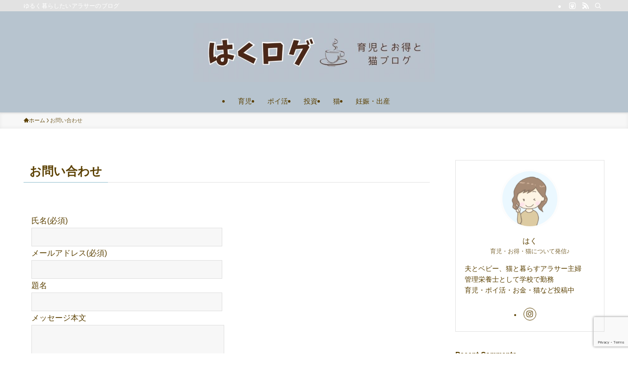

--- FILE ---
content_type: text/html; charset=utf-8
request_url: https://www.google.com/recaptcha/api2/anchor?ar=1&k=6LcIWtMjAAAAAHuQa1_zySNZevog3lDcY9XjXybn&co=aHR0cHM6Ly9wb21wb20teXVydWxpZmUuY29tOjQ0Mw..&hl=en&v=N67nZn4AqZkNcbeMu4prBgzg&size=invisible&anchor-ms=20000&execute-ms=30000&cb=qga54nhcy1kx
body_size: 48791
content:
<!DOCTYPE HTML><html dir="ltr" lang="en"><head><meta http-equiv="Content-Type" content="text/html; charset=UTF-8">
<meta http-equiv="X-UA-Compatible" content="IE=edge">
<title>reCAPTCHA</title>
<style type="text/css">
/* cyrillic-ext */
@font-face {
  font-family: 'Roboto';
  font-style: normal;
  font-weight: 400;
  font-stretch: 100%;
  src: url(//fonts.gstatic.com/s/roboto/v48/KFO7CnqEu92Fr1ME7kSn66aGLdTylUAMa3GUBHMdazTgWw.woff2) format('woff2');
  unicode-range: U+0460-052F, U+1C80-1C8A, U+20B4, U+2DE0-2DFF, U+A640-A69F, U+FE2E-FE2F;
}
/* cyrillic */
@font-face {
  font-family: 'Roboto';
  font-style: normal;
  font-weight: 400;
  font-stretch: 100%;
  src: url(//fonts.gstatic.com/s/roboto/v48/KFO7CnqEu92Fr1ME7kSn66aGLdTylUAMa3iUBHMdazTgWw.woff2) format('woff2');
  unicode-range: U+0301, U+0400-045F, U+0490-0491, U+04B0-04B1, U+2116;
}
/* greek-ext */
@font-face {
  font-family: 'Roboto';
  font-style: normal;
  font-weight: 400;
  font-stretch: 100%;
  src: url(//fonts.gstatic.com/s/roboto/v48/KFO7CnqEu92Fr1ME7kSn66aGLdTylUAMa3CUBHMdazTgWw.woff2) format('woff2');
  unicode-range: U+1F00-1FFF;
}
/* greek */
@font-face {
  font-family: 'Roboto';
  font-style: normal;
  font-weight: 400;
  font-stretch: 100%;
  src: url(//fonts.gstatic.com/s/roboto/v48/KFO7CnqEu92Fr1ME7kSn66aGLdTylUAMa3-UBHMdazTgWw.woff2) format('woff2');
  unicode-range: U+0370-0377, U+037A-037F, U+0384-038A, U+038C, U+038E-03A1, U+03A3-03FF;
}
/* math */
@font-face {
  font-family: 'Roboto';
  font-style: normal;
  font-weight: 400;
  font-stretch: 100%;
  src: url(//fonts.gstatic.com/s/roboto/v48/KFO7CnqEu92Fr1ME7kSn66aGLdTylUAMawCUBHMdazTgWw.woff2) format('woff2');
  unicode-range: U+0302-0303, U+0305, U+0307-0308, U+0310, U+0312, U+0315, U+031A, U+0326-0327, U+032C, U+032F-0330, U+0332-0333, U+0338, U+033A, U+0346, U+034D, U+0391-03A1, U+03A3-03A9, U+03B1-03C9, U+03D1, U+03D5-03D6, U+03F0-03F1, U+03F4-03F5, U+2016-2017, U+2034-2038, U+203C, U+2040, U+2043, U+2047, U+2050, U+2057, U+205F, U+2070-2071, U+2074-208E, U+2090-209C, U+20D0-20DC, U+20E1, U+20E5-20EF, U+2100-2112, U+2114-2115, U+2117-2121, U+2123-214F, U+2190, U+2192, U+2194-21AE, U+21B0-21E5, U+21F1-21F2, U+21F4-2211, U+2213-2214, U+2216-22FF, U+2308-230B, U+2310, U+2319, U+231C-2321, U+2336-237A, U+237C, U+2395, U+239B-23B7, U+23D0, U+23DC-23E1, U+2474-2475, U+25AF, U+25B3, U+25B7, U+25BD, U+25C1, U+25CA, U+25CC, U+25FB, U+266D-266F, U+27C0-27FF, U+2900-2AFF, U+2B0E-2B11, U+2B30-2B4C, U+2BFE, U+3030, U+FF5B, U+FF5D, U+1D400-1D7FF, U+1EE00-1EEFF;
}
/* symbols */
@font-face {
  font-family: 'Roboto';
  font-style: normal;
  font-weight: 400;
  font-stretch: 100%;
  src: url(//fonts.gstatic.com/s/roboto/v48/KFO7CnqEu92Fr1ME7kSn66aGLdTylUAMaxKUBHMdazTgWw.woff2) format('woff2');
  unicode-range: U+0001-000C, U+000E-001F, U+007F-009F, U+20DD-20E0, U+20E2-20E4, U+2150-218F, U+2190, U+2192, U+2194-2199, U+21AF, U+21E6-21F0, U+21F3, U+2218-2219, U+2299, U+22C4-22C6, U+2300-243F, U+2440-244A, U+2460-24FF, U+25A0-27BF, U+2800-28FF, U+2921-2922, U+2981, U+29BF, U+29EB, U+2B00-2BFF, U+4DC0-4DFF, U+FFF9-FFFB, U+10140-1018E, U+10190-1019C, U+101A0, U+101D0-101FD, U+102E0-102FB, U+10E60-10E7E, U+1D2C0-1D2D3, U+1D2E0-1D37F, U+1F000-1F0FF, U+1F100-1F1AD, U+1F1E6-1F1FF, U+1F30D-1F30F, U+1F315, U+1F31C, U+1F31E, U+1F320-1F32C, U+1F336, U+1F378, U+1F37D, U+1F382, U+1F393-1F39F, U+1F3A7-1F3A8, U+1F3AC-1F3AF, U+1F3C2, U+1F3C4-1F3C6, U+1F3CA-1F3CE, U+1F3D4-1F3E0, U+1F3ED, U+1F3F1-1F3F3, U+1F3F5-1F3F7, U+1F408, U+1F415, U+1F41F, U+1F426, U+1F43F, U+1F441-1F442, U+1F444, U+1F446-1F449, U+1F44C-1F44E, U+1F453, U+1F46A, U+1F47D, U+1F4A3, U+1F4B0, U+1F4B3, U+1F4B9, U+1F4BB, U+1F4BF, U+1F4C8-1F4CB, U+1F4D6, U+1F4DA, U+1F4DF, U+1F4E3-1F4E6, U+1F4EA-1F4ED, U+1F4F7, U+1F4F9-1F4FB, U+1F4FD-1F4FE, U+1F503, U+1F507-1F50B, U+1F50D, U+1F512-1F513, U+1F53E-1F54A, U+1F54F-1F5FA, U+1F610, U+1F650-1F67F, U+1F687, U+1F68D, U+1F691, U+1F694, U+1F698, U+1F6AD, U+1F6B2, U+1F6B9-1F6BA, U+1F6BC, U+1F6C6-1F6CF, U+1F6D3-1F6D7, U+1F6E0-1F6EA, U+1F6F0-1F6F3, U+1F6F7-1F6FC, U+1F700-1F7FF, U+1F800-1F80B, U+1F810-1F847, U+1F850-1F859, U+1F860-1F887, U+1F890-1F8AD, U+1F8B0-1F8BB, U+1F8C0-1F8C1, U+1F900-1F90B, U+1F93B, U+1F946, U+1F984, U+1F996, U+1F9E9, U+1FA00-1FA6F, U+1FA70-1FA7C, U+1FA80-1FA89, U+1FA8F-1FAC6, U+1FACE-1FADC, U+1FADF-1FAE9, U+1FAF0-1FAF8, U+1FB00-1FBFF;
}
/* vietnamese */
@font-face {
  font-family: 'Roboto';
  font-style: normal;
  font-weight: 400;
  font-stretch: 100%;
  src: url(//fonts.gstatic.com/s/roboto/v48/KFO7CnqEu92Fr1ME7kSn66aGLdTylUAMa3OUBHMdazTgWw.woff2) format('woff2');
  unicode-range: U+0102-0103, U+0110-0111, U+0128-0129, U+0168-0169, U+01A0-01A1, U+01AF-01B0, U+0300-0301, U+0303-0304, U+0308-0309, U+0323, U+0329, U+1EA0-1EF9, U+20AB;
}
/* latin-ext */
@font-face {
  font-family: 'Roboto';
  font-style: normal;
  font-weight: 400;
  font-stretch: 100%;
  src: url(//fonts.gstatic.com/s/roboto/v48/KFO7CnqEu92Fr1ME7kSn66aGLdTylUAMa3KUBHMdazTgWw.woff2) format('woff2');
  unicode-range: U+0100-02BA, U+02BD-02C5, U+02C7-02CC, U+02CE-02D7, U+02DD-02FF, U+0304, U+0308, U+0329, U+1D00-1DBF, U+1E00-1E9F, U+1EF2-1EFF, U+2020, U+20A0-20AB, U+20AD-20C0, U+2113, U+2C60-2C7F, U+A720-A7FF;
}
/* latin */
@font-face {
  font-family: 'Roboto';
  font-style: normal;
  font-weight: 400;
  font-stretch: 100%;
  src: url(//fonts.gstatic.com/s/roboto/v48/KFO7CnqEu92Fr1ME7kSn66aGLdTylUAMa3yUBHMdazQ.woff2) format('woff2');
  unicode-range: U+0000-00FF, U+0131, U+0152-0153, U+02BB-02BC, U+02C6, U+02DA, U+02DC, U+0304, U+0308, U+0329, U+2000-206F, U+20AC, U+2122, U+2191, U+2193, U+2212, U+2215, U+FEFF, U+FFFD;
}
/* cyrillic-ext */
@font-face {
  font-family: 'Roboto';
  font-style: normal;
  font-weight: 500;
  font-stretch: 100%;
  src: url(//fonts.gstatic.com/s/roboto/v48/KFO7CnqEu92Fr1ME7kSn66aGLdTylUAMa3GUBHMdazTgWw.woff2) format('woff2');
  unicode-range: U+0460-052F, U+1C80-1C8A, U+20B4, U+2DE0-2DFF, U+A640-A69F, U+FE2E-FE2F;
}
/* cyrillic */
@font-face {
  font-family: 'Roboto';
  font-style: normal;
  font-weight: 500;
  font-stretch: 100%;
  src: url(//fonts.gstatic.com/s/roboto/v48/KFO7CnqEu92Fr1ME7kSn66aGLdTylUAMa3iUBHMdazTgWw.woff2) format('woff2');
  unicode-range: U+0301, U+0400-045F, U+0490-0491, U+04B0-04B1, U+2116;
}
/* greek-ext */
@font-face {
  font-family: 'Roboto';
  font-style: normal;
  font-weight: 500;
  font-stretch: 100%;
  src: url(//fonts.gstatic.com/s/roboto/v48/KFO7CnqEu92Fr1ME7kSn66aGLdTylUAMa3CUBHMdazTgWw.woff2) format('woff2');
  unicode-range: U+1F00-1FFF;
}
/* greek */
@font-face {
  font-family: 'Roboto';
  font-style: normal;
  font-weight: 500;
  font-stretch: 100%;
  src: url(//fonts.gstatic.com/s/roboto/v48/KFO7CnqEu92Fr1ME7kSn66aGLdTylUAMa3-UBHMdazTgWw.woff2) format('woff2');
  unicode-range: U+0370-0377, U+037A-037F, U+0384-038A, U+038C, U+038E-03A1, U+03A3-03FF;
}
/* math */
@font-face {
  font-family: 'Roboto';
  font-style: normal;
  font-weight: 500;
  font-stretch: 100%;
  src: url(//fonts.gstatic.com/s/roboto/v48/KFO7CnqEu92Fr1ME7kSn66aGLdTylUAMawCUBHMdazTgWw.woff2) format('woff2');
  unicode-range: U+0302-0303, U+0305, U+0307-0308, U+0310, U+0312, U+0315, U+031A, U+0326-0327, U+032C, U+032F-0330, U+0332-0333, U+0338, U+033A, U+0346, U+034D, U+0391-03A1, U+03A3-03A9, U+03B1-03C9, U+03D1, U+03D5-03D6, U+03F0-03F1, U+03F4-03F5, U+2016-2017, U+2034-2038, U+203C, U+2040, U+2043, U+2047, U+2050, U+2057, U+205F, U+2070-2071, U+2074-208E, U+2090-209C, U+20D0-20DC, U+20E1, U+20E5-20EF, U+2100-2112, U+2114-2115, U+2117-2121, U+2123-214F, U+2190, U+2192, U+2194-21AE, U+21B0-21E5, U+21F1-21F2, U+21F4-2211, U+2213-2214, U+2216-22FF, U+2308-230B, U+2310, U+2319, U+231C-2321, U+2336-237A, U+237C, U+2395, U+239B-23B7, U+23D0, U+23DC-23E1, U+2474-2475, U+25AF, U+25B3, U+25B7, U+25BD, U+25C1, U+25CA, U+25CC, U+25FB, U+266D-266F, U+27C0-27FF, U+2900-2AFF, U+2B0E-2B11, U+2B30-2B4C, U+2BFE, U+3030, U+FF5B, U+FF5D, U+1D400-1D7FF, U+1EE00-1EEFF;
}
/* symbols */
@font-face {
  font-family: 'Roboto';
  font-style: normal;
  font-weight: 500;
  font-stretch: 100%;
  src: url(//fonts.gstatic.com/s/roboto/v48/KFO7CnqEu92Fr1ME7kSn66aGLdTylUAMaxKUBHMdazTgWw.woff2) format('woff2');
  unicode-range: U+0001-000C, U+000E-001F, U+007F-009F, U+20DD-20E0, U+20E2-20E4, U+2150-218F, U+2190, U+2192, U+2194-2199, U+21AF, U+21E6-21F0, U+21F3, U+2218-2219, U+2299, U+22C4-22C6, U+2300-243F, U+2440-244A, U+2460-24FF, U+25A0-27BF, U+2800-28FF, U+2921-2922, U+2981, U+29BF, U+29EB, U+2B00-2BFF, U+4DC0-4DFF, U+FFF9-FFFB, U+10140-1018E, U+10190-1019C, U+101A0, U+101D0-101FD, U+102E0-102FB, U+10E60-10E7E, U+1D2C0-1D2D3, U+1D2E0-1D37F, U+1F000-1F0FF, U+1F100-1F1AD, U+1F1E6-1F1FF, U+1F30D-1F30F, U+1F315, U+1F31C, U+1F31E, U+1F320-1F32C, U+1F336, U+1F378, U+1F37D, U+1F382, U+1F393-1F39F, U+1F3A7-1F3A8, U+1F3AC-1F3AF, U+1F3C2, U+1F3C4-1F3C6, U+1F3CA-1F3CE, U+1F3D4-1F3E0, U+1F3ED, U+1F3F1-1F3F3, U+1F3F5-1F3F7, U+1F408, U+1F415, U+1F41F, U+1F426, U+1F43F, U+1F441-1F442, U+1F444, U+1F446-1F449, U+1F44C-1F44E, U+1F453, U+1F46A, U+1F47D, U+1F4A3, U+1F4B0, U+1F4B3, U+1F4B9, U+1F4BB, U+1F4BF, U+1F4C8-1F4CB, U+1F4D6, U+1F4DA, U+1F4DF, U+1F4E3-1F4E6, U+1F4EA-1F4ED, U+1F4F7, U+1F4F9-1F4FB, U+1F4FD-1F4FE, U+1F503, U+1F507-1F50B, U+1F50D, U+1F512-1F513, U+1F53E-1F54A, U+1F54F-1F5FA, U+1F610, U+1F650-1F67F, U+1F687, U+1F68D, U+1F691, U+1F694, U+1F698, U+1F6AD, U+1F6B2, U+1F6B9-1F6BA, U+1F6BC, U+1F6C6-1F6CF, U+1F6D3-1F6D7, U+1F6E0-1F6EA, U+1F6F0-1F6F3, U+1F6F7-1F6FC, U+1F700-1F7FF, U+1F800-1F80B, U+1F810-1F847, U+1F850-1F859, U+1F860-1F887, U+1F890-1F8AD, U+1F8B0-1F8BB, U+1F8C0-1F8C1, U+1F900-1F90B, U+1F93B, U+1F946, U+1F984, U+1F996, U+1F9E9, U+1FA00-1FA6F, U+1FA70-1FA7C, U+1FA80-1FA89, U+1FA8F-1FAC6, U+1FACE-1FADC, U+1FADF-1FAE9, U+1FAF0-1FAF8, U+1FB00-1FBFF;
}
/* vietnamese */
@font-face {
  font-family: 'Roboto';
  font-style: normal;
  font-weight: 500;
  font-stretch: 100%;
  src: url(//fonts.gstatic.com/s/roboto/v48/KFO7CnqEu92Fr1ME7kSn66aGLdTylUAMa3OUBHMdazTgWw.woff2) format('woff2');
  unicode-range: U+0102-0103, U+0110-0111, U+0128-0129, U+0168-0169, U+01A0-01A1, U+01AF-01B0, U+0300-0301, U+0303-0304, U+0308-0309, U+0323, U+0329, U+1EA0-1EF9, U+20AB;
}
/* latin-ext */
@font-face {
  font-family: 'Roboto';
  font-style: normal;
  font-weight: 500;
  font-stretch: 100%;
  src: url(//fonts.gstatic.com/s/roboto/v48/KFO7CnqEu92Fr1ME7kSn66aGLdTylUAMa3KUBHMdazTgWw.woff2) format('woff2');
  unicode-range: U+0100-02BA, U+02BD-02C5, U+02C7-02CC, U+02CE-02D7, U+02DD-02FF, U+0304, U+0308, U+0329, U+1D00-1DBF, U+1E00-1E9F, U+1EF2-1EFF, U+2020, U+20A0-20AB, U+20AD-20C0, U+2113, U+2C60-2C7F, U+A720-A7FF;
}
/* latin */
@font-face {
  font-family: 'Roboto';
  font-style: normal;
  font-weight: 500;
  font-stretch: 100%;
  src: url(//fonts.gstatic.com/s/roboto/v48/KFO7CnqEu92Fr1ME7kSn66aGLdTylUAMa3yUBHMdazQ.woff2) format('woff2');
  unicode-range: U+0000-00FF, U+0131, U+0152-0153, U+02BB-02BC, U+02C6, U+02DA, U+02DC, U+0304, U+0308, U+0329, U+2000-206F, U+20AC, U+2122, U+2191, U+2193, U+2212, U+2215, U+FEFF, U+FFFD;
}
/* cyrillic-ext */
@font-face {
  font-family: 'Roboto';
  font-style: normal;
  font-weight: 900;
  font-stretch: 100%;
  src: url(//fonts.gstatic.com/s/roboto/v48/KFO7CnqEu92Fr1ME7kSn66aGLdTylUAMa3GUBHMdazTgWw.woff2) format('woff2');
  unicode-range: U+0460-052F, U+1C80-1C8A, U+20B4, U+2DE0-2DFF, U+A640-A69F, U+FE2E-FE2F;
}
/* cyrillic */
@font-face {
  font-family: 'Roboto';
  font-style: normal;
  font-weight: 900;
  font-stretch: 100%;
  src: url(//fonts.gstatic.com/s/roboto/v48/KFO7CnqEu92Fr1ME7kSn66aGLdTylUAMa3iUBHMdazTgWw.woff2) format('woff2');
  unicode-range: U+0301, U+0400-045F, U+0490-0491, U+04B0-04B1, U+2116;
}
/* greek-ext */
@font-face {
  font-family: 'Roboto';
  font-style: normal;
  font-weight: 900;
  font-stretch: 100%;
  src: url(//fonts.gstatic.com/s/roboto/v48/KFO7CnqEu92Fr1ME7kSn66aGLdTylUAMa3CUBHMdazTgWw.woff2) format('woff2');
  unicode-range: U+1F00-1FFF;
}
/* greek */
@font-face {
  font-family: 'Roboto';
  font-style: normal;
  font-weight: 900;
  font-stretch: 100%;
  src: url(//fonts.gstatic.com/s/roboto/v48/KFO7CnqEu92Fr1ME7kSn66aGLdTylUAMa3-UBHMdazTgWw.woff2) format('woff2');
  unicode-range: U+0370-0377, U+037A-037F, U+0384-038A, U+038C, U+038E-03A1, U+03A3-03FF;
}
/* math */
@font-face {
  font-family: 'Roboto';
  font-style: normal;
  font-weight: 900;
  font-stretch: 100%;
  src: url(//fonts.gstatic.com/s/roboto/v48/KFO7CnqEu92Fr1ME7kSn66aGLdTylUAMawCUBHMdazTgWw.woff2) format('woff2');
  unicode-range: U+0302-0303, U+0305, U+0307-0308, U+0310, U+0312, U+0315, U+031A, U+0326-0327, U+032C, U+032F-0330, U+0332-0333, U+0338, U+033A, U+0346, U+034D, U+0391-03A1, U+03A3-03A9, U+03B1-03C9, U+03D1, U+03D5-03D6, U+03F0-03F1, U+03F4-03F5, U+2016-2017, U+2034-2038, U+203C, U+2040, U+2043, U+2047, U+2050, U+2057, U+205F, U+2070-2071, U+2074-208E, U+2090-209C, U+20D0-20DC, U+20E1, U+20E5-20EF, U+2100-2112, U+2114-2115, U+2117-2121, U+2123-214F, U+2190, U+2192, U+2194-21AE, U+21B0-21E5, U+21F1-21F2, U+21F4-2211, U+2213-2214, U+2216-22FF, U+2308-230B, U+2310, U+2319, U+231C-2321, U+2336-237A, U+237C, U+2395, U+239B-23B7, U+23D0, U+23DC-23E1, U+2474-2475, U+25AF, U+25B3, U+25B7, U+25BD, U+25C1, U+25CA, U+25CC, U+25FB, U+266D-266F, U+27C0-27FF, U+2900-2AFF, U+2B0E-2B11, U+2B30-2B4C, U+2BFE, U+3030, U+FF5B, U+FF5D, U+1D400-1D7FF, U+1EE00-1EEFF;
}
/* symbols */
@font-face {
  font-family: 'Roboto';
  font-style: normal;
  font-weight: 900;
  font-stretch: 100%;
  src: url(//fonts.gstatic.com/s/roboto/v48/KFO7CnqEu92Fr1ME7kSn66aGLdTylUAMaxKUBHMdazTgWw.woff2) format('woff2');
  unicode-range: U+0001-000C, U+000E-001F, U+007F-009F, U+20DD-20E0, U+20E2-20E4, U+2150-218F, U+2190, U+2192, U+2194-2199, U+21AF, U+21E6-21F0, U+21F3, U+2218-2219, U+2299, U+22C4-22C6, U+2300-243F, U+2440-244A, U+2460-24FF, U+25A0-27BF, U+2800-28FF, U+2921-2922, U+2981, U+29BF, U+29EB, U+2B00-2BFF, U+4DC0-4DFF, U+FFF9-FFFB, U+10140-1018E, U+10190-1019C, U+101A0, U+101D0-101FD, U+102E0-102FB, U+10E60-10E7E, U+1D2C0-1D2D3, U+1D2E0-1D37F, U+1F000-1F0FF, U+1F100-1F1AD, U+1F1E6-1F1FF, U+1F30D-1F30F, U+1F315, U+1F31C, U+1F31E, U+1F320-1F32C, U+1F336, U+1F378, U+1F37D, U+1F382, U+1F393-1F39F, U+1F3A7-1F3A8, U+1F3AC-1F3AF, U+1F3C2, U+1F3C4-1F3C6, U+1F3CA-1F3CE, U+1F3D4-1F3E0, U+1F3ED, U+1F3F1-1F3F3, U+1F3F5-1F3F7, U+1F408, U+1F415, U+1F41F, U+1F426, U+1F43F, U+1F441-1F442, U+1F444, U+1F446-1F449, U+1F44C-1F44E, U+1F453, U+1F46A, U+1F47D, U+1F4A3, U+1F4B0, U+1F4B3, U+1F4B9, U+1F4BB, U+1F4BF, U+1F4C8-1F4CB, U+1F4D6, U+1F4DA, U+1F4DF, U+1F4E3-1F4E6, U+1F4EA-1F4ED, U+1F4F7, U+1F4F9-1F4FB, U+1F4FD-1F4FE, U+1F503, U+1F507-1F50B, U+1F50D, U+1F512-1F513, U+1F53E-1F54A, U+1F54F-1F5FA, U+1F610, U+1F650-1F67F, U+1F687, U+1F68D, U+1F691, U+1F694, U+1F698, U+1F6AD, U+1F6B2, U+1F6B9-1F6BA, U+1F6BC, U+1F6C6-1F6CF, U+1F6D3-1F6D7, U+1F6E0-1F6EA, U+1F6F0-1F6F3, U+1F6F7-1F6FC, U+1F700-1F7FF, U+1F800-1F80B, U+1F810-1F847, U+1F850-1F859, U+1F860-1F887, U+1F890-1F8AD, U+1F8B0-1F8BB, U+1F8C0-1F8C1, U+1F900-1F90B, U+1F93B, U+1F946, U+1F984, U+1F996, U+1F9E9, U+1FA00-1FA6F, U+1FA70-1FA7C, U+1FA80-1FA89, U+1FA8F-1FAC6, U+1FACE-1FADC, U+1FADF-1FAE9, U+1FAF0-1FAF8, U+1FB00-1FBFF;
}
/* vietnamese */
@font-face {
  font-family: 'Roboto';
  font-style: normal;
  font-weight: 900;
  font-stretch: 100%;
  src: url(//fonts.gstatic.com/s/roboto/v48/KFO7CnqEu92Fr1ME7kSn66aGLdTylUAMa3OUBHMdazTgWw.woff2) format('woff2');
  unicode-range: U+0102-0103, U+0110-0111, U+0128-0129, U+0168-0169, U+01A0-01A1, U+01AF-01B0, U+0300-0301, U+0303-0304, U+0308-0309, U+0323, U+0329, U+1EA0-1EF9, U+20AB;
}
/* latin-ext */
@font-face {
  font-family: 'Roboto';
  font-style: normal;
  font-weight: 900;
  font-stretch: 100%;
  src: url(//fonts.gstatic.com/s/roboto/v48/KFO7CnqEu92Fr1ME7kSn66aGLdTylUAMa3KUBHMdazTgWw.woff2) format('woff2');
  unicode-range: U+0100-02BA, U+02BD-02C5, U+02C7-02CC, U+02CE-02D7, U+02DD-02FF, U+0304, U+0308, U+0329, U+1D00-1DBF, U+1E00-1E9F, U+1EF2-1EFF, U+2020, U+20A0-20AB, U+20AD-20C0, U+2113, U+2C60-2C7F, U+A720-A7FF;
}
/* latin */
@font-face {
  font-family: 'Roboto';
  font-style: normal;
  font-weight: 900;
  font-stretch: 100%;
  src: url(//fonts.gstatic.com/s/roboto/v48/KFO7CnqEu92Fr1ME7kSn66aGLdTylUAMa3yUBHMdazQ.woff2) format('woff2');
  unicode-range: U+0000-00FF, U+0131, U+0152-0153, U+02BB-02BC, U+02C6, U+02DA, U+02DC, U+0304, U+0308, U+0329, U+2000-206F, U+20AC, U+2122, U+2191, U+2193, U+2212, U+2215, U+FEFF, U+FFFD;
}

</style>
<link rel="stylesheet" type="text/css" href="https://www.gstatic.com/recaptcha/releases/N67nZn4AqZkNcbeMu4prBgzg/styles__ltr.css">
<script nonce="MXR3TEGxMSKIw-kK6I5hBw" type="text/javascript">window['__recaptcha_api'] = 'https://www.google.com/recaptcha/api2/';</script>
<script type="text/javascript" src="https://www.gstatic.com/recaptcha/releases/N67nZn4AqZkNcbeMu4prBgzg/recaptcha__en.js" nonce="MXR3TEGxMSKIw-kK6I5hBw">
      
    </script></head>
<body><div id="rc-anchor-alert" class="rc-anchor-alert"></div>
<input type="hidden" id="recaptcha-token" value="[base64]">
<script type="text/javascript" nonce="MXR3TEGxMSKIw-kK6I5hBw">
      recaptcha.anchor.Main.init("[\x22ainput\x22,[\x22bgdata\x22,\x22\x22,\[base64]/[base64]/[base64]/bC5sW25dLmNvbmNhdChTKTpsLmxbbl09SksoUyxsKTtlbHNle2lmKGwuSTcmJm4hPTI4MylyZXR1cm47bj09MzMzfHxuPT00MTB8fG49PTI0OHx8bj09NDEyfHxuPT0yMDF8fG49PTE3N3x8bj09MjczfHxuPT0xMjJ8fG49PTUxfHxuPT0yOTc/[base64]/[base64]/[base64]/[base64]/[base64]/MjU1Okc/[base64]/[base64]/bmV3IEVbVl0oTVswXSk6eT09Mj9uZXcgRVtWXShNWzBdLE1bMV0pOnk9PTM/bmV3IEVbVl0oTVswXSxNWzFdLE1bMl0pOnk9PTQ/[base64]/ZnVuY3Rpb24oKXtyZXR1cm4gdGhpcy5BaSt3aW5kb3cucGVyZm9ybWFuY2Uubm93KCl9OmZ1bmN0aW9uKCl7cmV0dXJuK25ldyBEYXRlfSxPKS5LcT0oTy5kcj1mdW5jdGlvbihuLGwsUyxHKXtpZigoUz1tVihTKT09PSJhcnJheSI/[base64]/[base64]\\u003d\x22,\[base64]\x22,\x22SsOZM8Oow6vDosOxJcKsw7gbIMKUwqkAwohtwp3CvMKpBcKFwonDj8K9BsObw5/Dp8Ocw4fDukfDpTdqw7hwNcKPwqfCnsKRbMKDw73Du8OyAgwgw6/[base64]/wq1Yw7RlBR4ww7vDmV9vwrYzw6XCjgAFwpvCrMORwrnCqBB9bixYYj7Cm8O3NhoTwrxsTcOHw7tHSMOHD8KKw7DDtB/DqcORw6vCljhpworDmS3CjsK1XcK4w4XChDVNw5ttFMO8w5VEOVvCuUVkfcOWwpvDjsO4w4zCpid0wrgzGhHDuQHCkVDDhsOCRT8tw7DDn8OAw7/DqMKQwq/CkcOlPQLCvMKDw6zDpGYFwoTCm2HDn8OUQcKHwrLChsKqZz/DllPCucKyN8KMwrzCqFtCw6LCs8OLw4lrD8KFNV/[base64]/Dp3c6V8KGTz3CqsO1E1BiPk3Dg8OKwqvCtBoUXsOpw4DCtzF3MUnDqy3DoW8rwqhTMsKRw7TCv8KLCRkIw5LCowbCngN0wrIhw4LCulUqfhcQwpbCgMK4J8KCEjfCr37DjsKowr/Dpn5LesK+dXzDsS7CqcO9wqtwWD/[base64]/CqcKqUgrDvcONwozCvS0FXsO+ZcOhw64zd8Oyw4vCtB0Aw7rChsOOGT3DrRzCg8Knw5XDniDDslUsb8KEKC7DqUTCqsOaw6EUfcKISxsmScKdw63ChyLDm8KMGMOUw5DDs8KfwosrTC/CoHrDrz4Rw69xwq7DgMKHw7PCpcK+w6zDphh+Z8KeZ0QIVFrDqUomwoXDtXPClFLCi8ONwpByw4k7MsKGdMO8GsO7w5xPeT3Dr8KCw4pTbMOQdD7Cn8Kewp/DlMKzfwHCvhcuScK/w4vCsWfCr0rClDXClMKLHsOhw5VSd8O8WxMxCMOlw57Dm8Kkw4VNe3HDpsOcw4XCpz/DgTjDtnURFcObe8O+wqDCtsO0wq7DtHzDlMODbsKqIm7Dl8K/w5J0b2zDui7CtsKtXCBew7t5w5t6w7ZIw4DClcORZcKyw7PCo8OxejoPwo0cw6UzZ8OcLWBmw4kMwrDCmcODOgluGcO7woXDuMOswobCuDwfW8OaFcKJdRA8TWDCi05AwrfDtMOHwo/CtMKqwp3DsMKcwoMZwqjCvQomwqsJLBsNRMKpw5XDkgrCvirClzNvwrPChMO7HkXCnz56K3XDsnbCj3g2wrE/w6vDq8Kzw6/Di1jDocKGw5zCmsOVw6gRKMOhJ8OXOAVcDmIaRcKzw6Fvwp1Aw5kRw5ggw5low4Qdw4XDpsKNKgdwwrNUewjDlMKRM8Kdw7fCosK5JMOAKhHDjQnCusKMcVXCtcKSwoHCm8OVOsOnesO/F8KZTwDCqMKaUUwewrN1GMOmw5MqwqrDn8KQZT17wrkma8O4RsKfIWXDl0jDssOyPsOUUsKsC8KYUCJpwrUtw5gnw6ZhIcOJw7/DrVLChMOqw5zClsKnw43Cm8KZw5jCm8Oww6zDgCVhSH15c8K4w44iZXbCizXDkyLCkcK9TcKlw4UMLMKrKsKldcKQckVFLMOKJgpyLTTCoT/DphZsLMOtw4zDnMOyw7QyNXLDgno7wqjDljHCsVxfwobDmcKHVhjDp1TCssOSJHfDjFvCqMOyFsO3TcKww4/DiMKCwpFzw5nCrcORVArChCPDh0HCqktrw73Dpk4XbG0WG8OhR8K3w73DlsKZHsOmwrMrLsOowpnDtsKVw4XDvsKkwoLCiB3CkhTDsm9qJV7DvSTCgRLChMOKKsKIW0E7DVfCnsORL1HDj8O9w7PDvMOGHBoTwpvDkQLDj8KJw6gjw7gnEsK3FMKkb8KSHRnDhU/CmsO6JWZPw4J0woNawrrDvVkXYk8WN8OkwrJLaBLCksKtZ8K2AcOPw61Pw7HDkB3Cr2/CsAjDkMKjIsKAKlRrNCNsQ8KzLsO4J8OZMUIPw6/Cg1XDn8O6d8KnwrXCl8OBwppsbsKiwqvCgArCgcKnwpjCmwpfwpRYw5vCgMKxw5zChUvDrTMewrPCvcKgw5QqwovDkRg0wobCuVlrHMOXEsOHw4dKw7dAw63CnsO/Njx2w7d6w5jCpU3DvlvDh17DtVoCw78gYsKkV0nDkjo3X0QmbMKmwrrCljpFw4/[base64]/[base64]/w7p7wrzCtWPCgMK5w7vDsMOUSsOOwolIDiRQwrrCp8OWw4Usw7/CssKOBA/DoAvCsX7ChsOhSsOiw4Zzw4UHwpVbw7gvw7k4w5PDv8O2U8O5wqLDgsK/esKRSMKkEsOCCMO+w63Cv3MPw7kvwpA8wp3DrnrDogfCvTfDgE/DuiLCgjgoVllLwrzCoArCmsKDACwADF7Dt8KsHSDDuDPDnRHCvcKOw5nDjcKQMkvDtwxgwoc9w7xDwoY/wqNhb8KkIGxGCHPCjsKEw6Ekw70gUMKUw7YDwqHDgTHCt8KhaMKdw4XDhsKtNcKGwrHCucOeeMOodcKsw57Dp8ORwoUvw5cLwrbCqVgSwqnCqwDDgMKuwpRWw6LCmsOiX2nCrsOJKRbDoVfCpsKKR3LCr8Kww43DvAUewo5dw4dfCsKTBnN/QHBCw7FAwrzDtiUiT8OOCcK+eMOww4PCnMORAQzDgsOaKsKKI8KVw6Izw7lqw6/ChcOBw4IMwpvDvsKhw7gdwrrDjRTCszk+w4YywoNZwrfDv3VDGMKew5XDp8K1HxJQHcKUwqpmwoPCn3dlw6fDq8OuwpPCssKNwqzCncKULcKjwqJlwpgOwq1Hw5DCszYTw6/CjgfDtBPDjxVMNcOhwpNcw5gsB8OYwqrDlsKQTi/CgHApbSzCtcOZdMKfwpvDjTrCr1EVdcKNw55Pw5MJFgQ7w6LDhsKrR8O8cMKxwqRdwqnDvH3DqsKZJBDDmy/CqsOiw51XODDDkUIfwq8HwrtsaErCvMK1w4ElcyvCh8KbEHXDlwYxw6PCmTzDsxPDvysKw73DoTfDoEFYEWdwwoLDiCDCmcKxfAxqY8O6A0TCl8Oyw6vDrj3CjMKoRzRCw4hRwr97cCzCgxHDgMOjw5YJw5DCjQ/Dpg5BwpfDvUMeS1gZw5kNw4vDicK2w7EWw5sfRMOscSJHBRMDTVHCjMOyw7wvwpZmw7/DiMOZa8KbNcK4XX7CvWXCtcOVXy1iC2YJwqd2C0LCicKXGcKZw7DDhXbCo8OYwrzDpcK+w4/[base64]/[base64]/Ds30lBAlxw6Yzwos9w4DDhjVaTyARMmTChsKyw41bUxtAM8OVwqXDkT3DssKiBW/[base64]/ATzCrwfDo8Knw7nCr8Obw4jCi8OzdMKjwqPDlxrDozLCmE4iwo/CssKGeMK1UsKbP1hew6AdwrZ5fifDmwkrw7fChDLCvEpdwrDDuDTCu3Zbw5zDoldEw5Q+w7fDnRvCsiU5w4XCmWVdJn5vIkfDhjl7B8OnVnvCqcOLbcOpwrRIPcKzwrLCjsO+w7bCtE7Cm1IkYGENASp8w4PDsQMYCgDCuCtDwoTCocKhw6N2CMK8w4vDkhg8XsKEEC/Dj2DCmkYDw4PCm8K8FjBsw6/[base64]/[base64]/BCDDq8KqLMK4w7PDhsKEWsOlw64nIMO9w74Kw6PDssKUeEMbwoAmw59+w6Epw6bDocKFXsK5wolcJQDCoF0kw48UaiwHwrQmw6DDpMO/wqPDucKuw7pNwrh6FkPDiMKtwpXDukzDgsO4KMKmw6vCnMK1ccKcCcO2fDfDoMKtZSjDmcKJNMOWd0PCi8O3a8KGw7hSXMKfw5vCknVTwpkFfHEywp/DsifDtcOHwqjDi8KDElxCw77DksKYw4rCjEvDpw1gwpEubsOxbsOCwpDCoMKEwrTCrUDCusO9asKTJsKUwoDDhWZDMF10QMKAXcKFGsOywqzCg8OLw5Qlw45qw5XCuyItwrrCpk3DqVHCvkTDpVQPw6TCncKpe8KHw5p0Tz14wqvChMKmdw/CrG9KwqgHw6lxb8K0fRE1FsKCaT3DmBVowpU7wozDu8OvYMKaPsKkwpR3w6/[base64]/Du8KZFwPDoMOafsOtw7DCpx/[base64]/wpfCuUMNw4bCmEEaH8OCGcKEIMKHwopGw7fDpsOZKXjDjzXDiD7CjXLDsELDhm3ClgrCtsKyRMKPO8OELsKrcmPCuHdqwpvCmlAIOW44LR7Do0PCrznCicKiUFxOwr9zwqhzw5XDp8OGJUk+w4rCicKAwo3DscKTwozDs8O4Rl/CgSZOCcKTwo7DmkcPwrZ6aG/CiyhYw6fCncKmfAjDtMK/[base64]/w7zCvcKDwrpDKVhswq3Coy7ChcKZBDpewpPDh8KGw5ckGWI6w5rCmGDCu8KYwrcVYMKqH8Odwr7DoynDtMOBw54DwpF7O8Ktw4AaTsOKw4LDqsOrw5DDqADCgsOBwp9wwpwXwphjdcKew4twwr/DiTlaHR3DuMOkwoB/ehklwoHDhQ3CmsK5w4APw73DqgbCgAFjFkXDsn/DhU8yGGvDlAvCsMKRwpnCgsKFw5ANdcOqVcOLw4zDk2LCv3HCnQ3DrDLDiFjCncO7w5Nzwqxewrd7WiHDkcOxwrvCosO5w77CpnbCnsKFw7FzZjBvwqR6w51ZUVrCrsODw4Y3wq1WNBPDg8KJSsKRSWwvwohVFxDDg8OewoHDk8KcGCrCl17Cv8OhesKAEsKZw4/CjsKjPkxXwo/Cl8KVDMKWAzTDpCTCjsOQw6EtCG3DnCLDssOzw5/Dh1UhcsO9w5ACw6YOwqIpakpdOE1Ew6/[base64]/JMKvwphbFsOXCsO3wq1nw5rDh0jDj8OLw4/Cv3nDt8OrF37CoMK8C8KxFMOgwovDpAd8dcOtwprDmcKJGsOswqAAwofCmQspw6saacKnwq/CkcO8YMKDR2DCrGITdh5RTyXCpyfCh8KvPF8cwrrCimV/wqPCsMOSw7bCu8OoMmXCjhHDhlHDn21MOsO3DT4fwrXCnsOgN8OGB01US8Kpw58Wwp3DoMOhUsKwcUPDpBbCh8K2bsOvJcK/woIKw6DCuBgMfcOCw4A5woJuwohgwph4w60TwqHDhcKmXmrDo3x4QTnCkAzCryIeBhcAwrdww6PCjcOGw683fsKaa1EhE8KVJsK4ZMO9wqFiwokKTMO/G1Npw4HCpMODwrnDkm5JX2zClBhJK8KEajTDi1nDsk7Cm8KydcOmw4rCg8OVVsOudFvCgMODwrl6w6YVZsOjwo7DmzXCr8KFfQxWwoUpwpDClQDDlg3Cui0rwrpQfTPCvMO5wqbDgMKUU8OKwpTCkwjDthBYTQrDvRUHTWJNwoDCg8O0d8KgwrIgw6zCgl/ChMOgBkrCmcOjwqLCvGYCw7hDwq/[base64]/w7fCnsK8RSNnSsKGwoF0wpDCiiVaJX7Dv0IhcsOMw77Ds8Oww64/dsKkGMOlM8OHw7rCultrdMOEw6vDrn/[base64]/DmGLDkC3DlDrDjcKrRcKfwo0Yw6pndD5EwqDCkWlSw6g3HVthw5VKBsKLEQHCkFBOwoYXZcKlCcOywrsGw6nDosO5fcO+a8O+Xn8aw63ClcKLW1AbbcOFwqNrwpXCuijCtl3DgcKGwqYoViEJX1g/wqJyw7wIwrVRw6x0bj4EO0LCvykFwoBtwrVlw5vCr8O5w7HCogjCh8KuSzTDnhHChsOMwqZhw5QUTTzDm8KIRRIjVBxYCTLDq2Ztw4/DqcOhJsOWdcK6WioNwp4kw4vDicO4wrd+PsKfwpIYVcOGw4s8w6cuORkVw7vCosOPwrXCkcKOcMKow5c5w5nCu8O6w6pnwrxLw7XCtG4JMB7DksKld8Kdw6l7TMONeMK9TjPDpMOabhA8wpzDj8KPI8KnTTjDnQ/DsMK5dcK4QcODdsOLw407w7/[base64]/w5RUKU0nJMONGnnCm8OewqjDn1RzKMOibjjDglkYw6fCsMOeMhXDrSAGw67DjSLDhwhHfBLCrVcvRDIzHMOXw63ChW/CiMKIZHdbw7hvw4PDpE0YFMKwaRrDnXYowq3CmgoqXcO5woLCrA5WLTPCk8KQC2oFW1rCpWxVwrZTw6IcIXlow5N6AMO4KMO8IBASU1Nzw4TCocKjTXvCuy4IUHfDvnUmHMO/G8KYwpNxW2U1w4Y9wp3DnifCoMKRw7NxNWPCn8KJCVHDnl4Aw5MrCXpYVRdhwpHCmMOAw4fCqMOJw6LCkmPDh3lKFsKnwptVbMOMKxrCkjhRwofCusOMwp3Ch8Omw6HCkyPClQLDhMOrwpgvwrnCvcO7SzhNb8KAw6LDt3LDixrCkx/Cs8KVHhFCHEIHH1Qbw6NSw7V7worDmMKUwoFkwoHDkHjDkyTDuwwJWMKWAjxAHcKRE8Kxwq3DlcKYdhVqw7nDpsOJwr9Lw7PDrcK/cWPDosKrXQbChkkewrsXZsKMfVIGw7p9wo86wobCrjnCiTYtw7nDj8KQwo1qcsOFw47ChMK6w6DCpFHCjyEKSFHCjcK8VTo2wr15wqxcw6/[base64]/KcK2DwJtdsOEwpYgPQRMS2bCksKbw6EvwpPDhSjDhlMeTnp6w5prwozDtcKuwp8Sw5DCgTjChcORE8OPw6jDvcOJWBDDmRvDm8OrwrMbZw0Zw5oBwqB1woLClkTDqwkPB8OaMw4IwrbCnRfCnMOpDcKJXcOyFsKWw4/ClMOUw5BNERFXw43DtMOyw4fCicK4w6QCScK8csOzw5pWwoLDo3/Ck8OZw6PDkVrCv21/bg/Du8Kywo0Vw6bDuRvDkMOPdcOQNsKJw6XDq8K+w5BQwrTChx7Cp8Kew4XCiG7Cv8OmBcOsCsKzZxfCrsKgS8K8InRgwq5Aw5jCgFLDjsOrw6FAwqEOVHBxw5HDncO1w6PDi8OGwp7DicKNw680woNHHcKTQMOjw5/[base64]/DjF19wrJKEwHDmHtNwrnDolHCsXcySlFPw5TCl3B+XMOSwpkPwrDDgSFYw7rCq0otNsORZcOMO8OoJcKAcGrDn3JJw5fCvWfDmXBpbcKpw7kxwo3DvcO9UcO/BVzDlcK3aMKlY8O5w5nDqMKSaQh1VMKqw4vCn07CvUQgwqQvYsK+wovChMOUPT1db8OTwr/CrWgeT8Oyw4bChW3Cq8K4w5BfJ2JNwoTCjlPCkMODwqcuwqjCqsKtwo/DlG10REXCscK5E8KCwqLCjMKgwog3w4zCssOuPGnCmsKPdR3ChcK1VzDDqyHChsOdLj7CiBHDu8Kiw7trB8OFSMKuFcKIJkfCocOyScK9AsOrRcOkwoDDl8OnAh5zw67CucO/JG3CgMO9AsKHA8O3wrlkwoM8K8KNw5HCtMOPbsOsLibCn1zCocOQwrQVwplPw5lowp7Cm1/DqTTCtTfCsjjDhcOSSsOywobCqsOrwrvDt8ORw63DlU8nKMOGcnHDsSUGw6bCrX95wqRlIXzCoQzCulrCjcODXcOgLcOCeMOUZwd7LisowqhXFsKGw4PChnA1wpEow5fDh8K0SsKhw4FJw53Dtj/CvGE2JwHDs0vCh3cdw5R9w7R4bmLDhMOaw77CksKww5EIwq/CpsOxw6dBwpQ0TMOhCcOQPMKLUcOdw5rCjMOzw5PDjsKzInE8LAtTwr/DqcKIAHrCiApLJcO0H8Kiw6XDsMK+FMOPB8K8wqrDt8KBwonDt8OQeAFvw5wVwpMNDsKLWMOyYMKVwpl8FMOuCXfCpHvDpsKOwolSXXLCrBLDu8K4W8OXZsOLEMO/wrtGA8KrMT80WXbDoWTDnsKgw65wD2vDsBNBbQlVeyoZO8OAwqTCnMO3SMOZakQoFx3CpcO3TsO6M8KbwrUpdMOww61FNcKhwoYUNwATGEYKeEQeUcOZEW/CrWfCgVoLw4pzwrTCpsOWEGcdw5QZZcKcwoLCr8OBw7DDiMOxw7bDicOpLsKqwqZywr/Cj1XDm8KtRsO6eMK8fy7DmXtPw5g1ZMO8wr/DrmpcwqM6ecK5UgHDtcOkwp1vwr/[base64]/DhcOpw7AfwovDiVwwEDh+w7/DgUrClDV6J1snDcOTSsKVSW/DncOtF0UzXRDDvEDDpsOzw4sNwrLDssK6wrkrw6AzwqDCvzLDvsKOY1XCglLCkmZNw6nDisKdwrh4W8KFw6bCv3MEwqXCkMKkwpcsw43Cing2K8OFdH/DtcKUFcOJw4QJw4UrPmrDoMKcfyLCoGUZwpQNXcOvw73DviXDkcO3wqZIw7HDnxorwrkFw4rDpDfDqlrDpcO+w6nCiXzDj8KLwpjDssOLwoA/[base64]/w6/[base64]/wpURL8KSw4nCtmIJecKbL1HCkcOeT8KPwqQGw7drw682w5g8E8O0bRhKwoZEw4LDrcODZDMYwp3CvnQ6G8Kxw5fCpsOAw6gabW/CmMKmd8OaGnnDoi/DlQPCncOMFHDDrgfCrgnDlMOYwozCn28+IE1jVAIEQsK5SsKsw7DCmHnDvGFVw4bCi0drOkTDsVrDicODworCl29aUsORwr43w6lGwo7DmcOXw5w1RcOLIwscwrlTw4LDiMKKXTEwCCIGwoF3wqQHw4LCpzjCtMK3wqU2f8K8w5bCuhLCoT/[base64]/[base64]/[base64]/[base64]/DjlNXVzYYwqDDj1Qvwodxwp4RGcOkXT/DncKDQMOLwrZWdsOkw6fCn8KgRT7Cl8OZwrhRw77ChsOJTwIsAMK/wo/DlMKuwpY2NXFYFBNLwqvDq8KNwqrDj8OAXMOCLcKZwr/[base64]/[base64]/CmMKfw7rDnMKzwqRtwrRnwoJ5XnTDinzCkMOdUTg+w55SQ8OfKsKCwrcgYcKrwpcLw459Gxotw644wo4FeMOWD3jCvSnClXlGw6zDucKiwpzChcO7w67DkwbChVLDmMKFe8KAw4TCgsKsQ8K/w7PDihddwq4xG8KTw5ICwpM1wpXCtsKTdMK3wrBIwqoHYAHDv8OvwpTDvkUHwozDt8KaE8OwwqY6wobDvFTDqMKyw5DChMKzNADDrCLDicOfw4YRwrXDoMKPw75Vw4UMHCLDrmnCtATCp8KSHcO2w5kMMhbCt8O7wo9/Gz/[base64]/[base64]/wrwUw6wcdQ4DNzbDlEV0DMKDcn4GfWEcw5NZPMOJw4HCm8KedBgMw7NkKsK8KcOowr4mZH3CrnZzXcKkfD/Dm8OqGMOrwqxHIMOuw63DtTgCw58hw7pEQsOSJwLCosO6BsKbwpPDmMOiwoQ0bU/Cnw7DsBQNwrYew6HCh8KMeUbDmsOpHBbDh8OZScO7QAnDjRZtw5JKwqrCgmAgEcOzIxk3w4QyasKBw4zDvGjCuHnDmDjCrMONwpHDscK/WsO+clhew7NMfGlqTcO4eGTCo8KLOMKQw48aRTzDkzw9aXXDt8K3w4I6YMKSTS93w68HwpoNwoxvw7zCjlTCsMKuOzZgVsOcXMOYQ8KFeBMGw7/Cg2YBwow1fAzDiMO+wqA5W3t2w5giw5/[base64]/DtcKeAyZKw75bwrc0w6/[base64]/wrTCq8Otwp4Xw5PDlMOJw6TCsUPDi8Ofw488ZxLDocKLTlxdUsKMw5kwwqMvMQRGwoI2wrxIfm3DriUkEcK7PsO0VcK6wqEYw7UCworDsjh3TnLDqlgQw55FAz8NCcKkw6rDoAswe0nCi2rCksO4HcOCw5DDlsOgTBQnMSNIVzvDlm/Dt3XDigQ3w71xw6RWwpVzfgY9IcKSYjRdw7NfODTClsOtJXPCrcKOZsKTbcO/wrzCuMKmw5cUw4hVwq0aScOofsKdw6XDrcOJwpoyBcKFw5BDwrXCmsOMEcOvwrFEwptNUTc9LAMlwrvCusKcY8Kvw7YMw57DssOdEsKSw4vDjjPCtxfCpB82wqpyB8O2wq3DoMKJw4rDtRvDhz0vB8KZIxhDw6vDs8KfSsO6w6pPw61Rw5LDn1TDs8O/OsKPXRx+w7Vxw78EWFQ5wrJ4w6HDhhcvw5UCfcONw4PDi8ORwrhQSsOPZA9JwpELWsO9w43DjDLDm2ImAAxEwrs+woPDpMKgw7/Dn8KTw7vDs8KoecOzwrfDsV8eJ8KzTMK9wqBpw4vDoMOTTUXDr8KxPQXCq8K5RcOuDBNpw6DCjDPDsVnDgMKKw5DDlcKjU11/OsOOw65Pb3dXwqvDhDoXbsK0w4DCiMKtA2nDnTFhZCzCkhzCocK8wo/CriXCq8KBw63Dr2jCjjLDjFotXMK0LW0lQHLDjyAEL0kewpHCscODJk9GTSjCssOAwokDEQw9BSXCrMOuw57DoMKTw6XDswDDlsO3w6/CrXpAwpbDt8OiwpPCh8KecELCm8KpwphZwrw2wrjDgcKmw4dbwrMvOjlYScO3QRPCsRfCjsKcDsK7OcKbw7zDosOOFcO/w7piDcOZFWLCinwGw6YMB8OtfsKxKE8RwrxXGsK+S0bDtsKnPwTDkcKRB8OOf0/CigJoQSrDggPCiCQbc8OQIzokw5XDmlbCqcOPwrZfw4xzwoDCmcO2w6hvMzfDjMOvw7fDlmHDmcOwe8Oew4bCik/[base64]/[base64]/[base64]/woggCSMAw4AGUzPClsOdYSh0wqvDnRbDnMKfw5LDu8KXwqzCmMK5RMKIBsKywokZdUVnJjPCmcKUT8ORHMKMLsKvwqrDqRrCmxXDt1FBMUtyHMKVXSvCtQrDgVLDmMO7G8O2BsOIwp8jflHDuMOww6bDpsKbBcKvw6VPw4nDhBrChAFEaX1/wq3DtcOEw73CgsKnwpU7w55LMsKUGAXCg8KOw6MSwo7ClXTCiXQXw6HDu35vVsK+w6jCr2NBwrsoJcOpw7MPLCFfIBtMRMKWZ3MSdsOqw5ooUXBvw69cwrPCusKOPMO2worDgy/DncOfNMKCwrAJSMKHw5pJwrkJecOKQMOyElLDuXHDvGPCv8KtPcOcwoZQUMK0w4k+EMOqOcOKHgHDjMOGESXDmATDh8KkbiPCsCBzwowkwo7Cm8ORIjLCo8KCw4VOw7fCnHDCoDvCgcK9PAY9SMOnScKxwq/[base64]/[base64]/Du8OmBBXDnMKcwoM5w7g+X2Z3EjTCr8OGK8OsX19/KMKiw515wpjDtwbDogZgw4/ChsO2XcOSFVzClwoow4VAwrTDncKOVFzCkXh8AcOpwq7Ds8OQXMOzw67ChWHDrhAMSsKKbDpeXMKJeMK9wpMEw7Qywp7Cm8KXw6fClGwCw53CnEl4U8OAw74dEsKhMWM2QcOLw4fDmsOkw4nCiWPCn8K2wp7Co1/DoEvDnxHDisKXB0vDuTrCkgzDtj4/wrBxwqxewr7DkGEgwqfCoiZKw7vDozHCqEjCmBHDucKcw50Fw5/[base64]/[base64]/[base64]/[base64]/DgE3Dl8KgwoluXsK0w5g7CFxYwo4+ScOwC8Oywq4/Q8K2FRovwpLDp8KgwoVpw5DDo8KuHkHCk1fCr3U9IcKVw6sPwonCsF8YS3kvGU8OwroECG1TO8O/[base64]/[base64]/[base64]/DhcKWa8KcDsKiYBJKOR0RKx/CjMKkw4HCljjDu8KrwohNWMOSwpJGHsKDUcOFEMKjI1LDuBXDr8KqH2LDhMKuBlM4UsO/ERZGTcKrNAnDm8Kdw4c4w4LCjsKOwps8woQiwpDDh2TDjH3Cm8KPPsKwLjDCi8KQEF7Ct8KsM8Kaw4MXw4ZOd0MKw6ImGQbCvMK8w4vDkEZGwqlDd8KSIsKNGsKfwpY2LVxuw5/DoMKMBsKnw6TCrsOBPVJTZcOQw7LDrMKMw5LCrMKoCmXClsOWw7/[base64]/Dt8Kow7M3w7hiwoHDpcOLXsOdXl/DgMK+w6kcLMK/XzRnC8KgTw0VNEpPbMOFRVPCmiPCogR0VkHCrmsAw6h6woo2w4fCssKyworCosKkZsK4K2zDrVnDsR01F8KsUsKjbQ4Tw6zDhT9bf8Kaw5hnwrcKwoBAwrFLw6bDhsOPMMKOUsOjT28ZwrJFw6o3w7/Dq1UkGn3Dt2J9MGJLw6IgFhwxwrNlQQPCrMKILRwwTBxtw4/Cn01ZX8KWw6oGwofDrMOxCxBMw4/Dixpew7s/REfCmlZJL8OBw4k1wrrCs8OMTcO/[base64]/CgA/[base64]/ByARb8K2w4JaNsOAbMKMRT5hw7PDlcKDw7VYNHzDtD/[base64]/worDjMOpAx7CsEPCkcOFwrjCsSjClcKYw59TwqdGw7xiwrtILsO6cyfDlcODS0IKLMKBw6IFeWMIwpw1wpLDg35LdsOTwrd4woN8LcOERMKJwpDDl8KLZXnCiiXCn1/[base64]/w4DDrXHCs8Kdw5nCkcKrwoTCgsKfwq9Uw7rDkyPDvi0rwqnDmnLCisOqJ1xZdj/Co0TDoEtRDFVYwp/CnsKBwoPCqcKPMsOgXwkIw59qw5RJw57DqcKgw790CsOFQX4XEMOZw40fw7AJYCRqw5MbVcKRw7xfwqTDvMKCwrw0w4LDjsO9fMOQBsKtQ8Oiw7HCjcOOwrIXNwsPV0MaVsK8w4/Dv8KIwqzCjcOuw71swpw7ElQuXSjCiAxZw5kiNsKwwr3CgzXCnMKpeEXDksKhwrHCiMOXPcO3w4DCsMOcwrfDoBPCulhtw5zCi8Oswopgw5Jyw4/DqMOjw7Y7DsO5GMO7GsOiw4vDqCAPWFwfw7HCqTYpwoXCqcObw4dRaMO4w5Z2w7bCg8KuwpRmw74uKixxNMKVw4duwqNpbHrDlcKgNxljw748IBXCjMKYw5QWT8KRwr3CiXI5w4kxw6/Dl0PCrWd/w6TCmhYuHRtfA180RsKCwq4PwpkuU8Opwp8JwoBeIFnCncKjw7lIw51+PsOqw43DgjRVwrrDuljCmiNVH2cVw6sobMKkHcO8w7kTw7cPE8K5wq/CnyfCuyDCsMOKw6bCosOBWlnDjwrCiydrwosgw6ZfOCgvwqrDqcKhBHd6XsO4w6RtGHU5w55/RirCk35RWMKZwqcXwrV9CcOcasK/cjA0w4rCvylIByMlQMOaw4lBacKdw7TCiFljwofCo8Otw49rw7J+wo3CoMKkwoDCjMOlEm/Dt8K2wrRdwrF/[base64]/DqMOYEcKAw7V9WmcHDsO/w5kBA8KZw5DDt8OOIMOBESk6wobDjnDDoMOJCQrCicOZb0Evw4zDl17Dv2XDjHNTwrtdwoVAw405wrvDoC7DpizDqShdw7sYw4wLw5TDnMK7w7TCncOiPFrDpMK0YR4aw7J9wp5/woJ6w4AnEW12w6HDj8Ojw6PCtsObwrt7em5cwo9eYHfCr8KlwpzCi8Oew78Mwo4XXE1OFnRAX20Kw5hkwo/DmsK5wrLCm1XDnMKqw6jChidBw5gxw6x0w5HCizzDv8KIwrnCp8Kqw4rDogs7acO5c8Kxw6x/[base64]/DrXbDo8KIwrYhScKxc13ClHYzIG3CnMKkw6kdwqt8Y8OSw5VgwoPCvsOYw68ewrbDkMKEw4/Ctn3DvUstwqTClXfCsxs/alpqLGMLwohkGcO5wrpxwrhpwobDtijDqXRTGSd4w6LDksObPlo9wofDtcKlw5nCq8OfASHCu8KFTmjCoTbDvHPDs8Oxw5DDriNrwrY6Uw9NNMKpJC/[base64]/CjMO7JlzCiMK3w7xJwoR6X2dedRnDhkNjwoXCosOqWQc1w5nClmnDoCRJcsKLAGB1ZGcnNcKpfRdqIsOdFsO2cnnDrMOeQm7Dj8K/wrRWJUrCvMKSwrXDn03CtlvDgytyw5fCosO3cMKAAMO/XUvDlsKMQsORwozDgQzCgQwZwrTClsKawpjCgkfCmlrDnsOGH8OBK2pIasKIw6XDmMODw4Q7w6vCvMOZfMOawq12wrwaLAPClMKMwosaUSAwwpdUZ0XCrTDCvVrDhx96wqcbSMKIw77Dnhhbw7xZCXHCsnvCu8K4QFYmwqBQQcK3wo9pB8KXw71PRF/DuxfDqQJmw6rCqcKEw65/[base64]/DkWbCncKhXsOdGsOaGAHDjMO2wrFbGHLDm39kw5dCw63Dj2hbw44jWVduSEbClwI+KcKrIMKfw4ZvT8OOw5/ChcO2wq90DhTCv8KBw5/[base64]/DujDDlcOnZ0tUwpIQwptLaMKOdCrCkMO2wq3DgifCnBlxw6fDkxrDkizDhwsQwofDv8O8wpQ3w7kSO8KbN2PCrcKHHcOsworDthkEworDv8KfCWgxVMOzIVsTVcOhYmjDn8ONw5TDsXxGJhcOw4LCh8OHw5BNwpLDjlLCtytvw7TCkw5Awqo4fTooMk7CjcK/w7HCtMKzw7goRi/CrxZPwpdrLsKmbMKnwovDjgsXURfClHrCqkoUw6Iqw5/[base64]/CmcOTexozT8O6TcOuw4RMFV7DknU1IGZwwqNzw7okHcKTb8OPw7rDgjLCnx5VUXLDuh7Cs8K5R8KRWR0AwpV8Ih3Ck249wqV0w4bDuMK+A0zCrH/DtsKLTsOOTcOpw7kVB8OeIcOrWWPDo215FsORw5XCsRIJwo/Dm8ONbcOmXMK5Qi5Zw79QwqdZw4oEZA8VY0LCmy/CisO2IhUfwpbCl8OWwqDChwhww6YPwqXDlkzDuTYGwqXCmMOjD8K9H8KKw5lzKcK0wpMTwrXCp8KpdgJHe8OxJcKvw47Dlmcjw5QrwpTColHDh1RgWsKzwqEewoI0X3nDusOjSUfDumZJNsKET3XCu2HCnUPDtTMSNMKYIMKKw4/DmMKxwp7Dk8KAR8OYw6nCnmPCjFTCjRAmwrpJw48+wrFcP8OXw5bDnMOAXMK+wqHCvXPDvcKWT8KYwpvCrsOsw7bCvMK2w5wKwp4gw5dZRArCklHDqlYmDMKuWsOdPMKRwqPDgllpw6AOPR/[base64]/Dm0fDq35Qw50GacKmfsOiZSVUwqfClwfDmsOxNmbDpE9vwqvDmsKCwpYIKMOAUUfCmcKYbELCiUlTd8OhDsKdwqHDhMKzXMOdK8OXHSd/w7jCscOJw4DDv8KtfAPDmsOFw7pKC8KtwqnDtsKIw5J5FCvCsMOJFSAuCgDDssOlwonDlsKTQU8PS8OLGsKUwrgAwpo/Q37DqsKzwrkjwrjCrkrCrUnDosKUQcKbWzg3K8OSwq4lwrLDghbDscOqY8O7AE/Dv8K5fcK9w7EHXzcrVkRvG8OWf2fDrMO4a8O2w4XDhcOrFcOqw4FawonCp8Khw6Fnw48BYMKoMgpdwrJnSsKywrVGwp4rw6vDmMKgwprDjz7ClsKGE8KeD3d/c2dzX8KSHcOrw5ZVw6zDoMKUwqLClcKlw5PDn1dPRDMWCysCVwRiw7zCpcOaCMOPcwDCo3nDpsOWwrPDsjLDpMK2wpNdDR3CgiFRwpVSDMOcw6MgwptsLFbDlMKBUcKuwp5nPmgDw6DCtsOPFA/ChcKnw4LDg0nDhcKlBnwMw61Lw4U/[base64]/CgcKMw6TDm8KHD8OQw6TDoMKlUCo/[base64]/DqxcVHcONAAHDn3XClADCtWvDokEawqkHE8KSw5LDgcK0wpJtZEXCn0pbcXbDkMOiLcKicGhbw6tOAMOvZcO9w4nDj8OJElDDlcKLwo/CrDNLwozDvMOzVsO5DcKdODLDt8KubcOWLAElw7RNw6nCt8ObfsOIfMOBw5zCgyXCuAwPw6DDkUXCqiNZw4nChDA2wqVkQlJAw6E7wrsKXFHDlErDpcKdw6HDpzrCtMKZaMOOPm8yGsKXPMKDwrPCsH/[base64]/[base64]\x22],null,[\x22conf\x22,null,\x226LcIWtMjAAAAAHuQa1_zySNZevog3lDcY9XjXybn\x22,0,null,null,null,1,[21,125,63,73,95,87,41,43,42,83,102,105,109,121],[7059694,483],0,null,null,null,null,0,null,0,null,700,1,null,0,\[base64]/76lBhnEnQkZnOKMAhnM8xEZ\x22,0,0,null,null,1,null,0,0,null,null,null,0],\x22https://pompom-yurulife.com:443\x22,null,[3,1,1],null,null,null,1,3600,[\x22https://www.google.com/intl/en/policies/privacy/\x22,\x22https://www.google.com/intl/en/policies/terms/\x22],\x226xTBajQ/lQ9NBy1usUIH1NWVcv20mEru8i8e8eevutA\\u003d\x22,1,0,null,1,1769805915219,0,0,[123,226,207],null,[213,134,114],\x22RC-CPu6jpfzqXWOAw\x22,null,null,null,null,null,\x220dAFcWeA6YvRjYXMDu-0SgTViVXX0uXPPhCY0XKmjcXP_7d-hwoUcKIdCpMs5_Lfee6Iiu5vpvuN9AROWLlFllzNgGiPk94DSu4w\x22,1769888715117]");
    </script></body></html>

--- FILE ---
content_type: text/html; charset=utf-8
request_url: https://www.google.com/recaptcha/api2/aframe
body_size: -272
content:
<!DOCTYPE HTML><html><head><meta http-equiv="content-type" content="text/html; charset=UTF-8"></head><body><script nonce="AcKo43sDmYe2Xr0GEtGtQw">/** Anti-fraud and anti-abuse applications only. See google.com/recaptcha */ try{var clients={'sodar':'https://pagead2.googlesyndication.com/pagead/sodar?'};window.addEventListener("message",function(a){try{if(a.source===window.parent){var b=JSON.parse(a.data);var c=clients[b['id']];if(c){var d=document.createElement('img');d.src=c+b['params']+'&rc='+(localStorage.getItem("rc::a")?sessionStorage.getItem("rc::b"):"");window.document.body.appendChild(d);sessionStorage.setItem("rc::e",parseInt(sessionStorage.getItem("rc::e")||0)+1);localStorage.setItem("rc::h",'1769802316875');}}}catch(b){}});window.parent.postMessage("_grecaptcha_ready", "*");}catch(b){}</script></body></html>